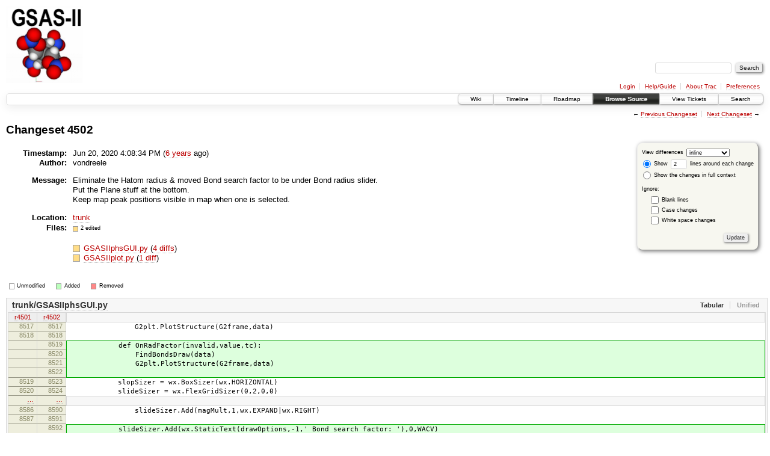

--- FILE ---
content_type: text/html;charset=utf-8
request_url: https://subversion.xray.aps.anl.gov/trac/pyGSAS/changeset/4502/
body_size: 35716
content:
<!DOCTYPE html PUBLIC "-//W3C//DTD XHTML 1.0 Strict//EN" "http://www.w3.org/TR/xhtml1/DTD/xhtml1-strict.dtd">
<html xmlns="http://www.w3.org/1999/xhtml">
  
  


  <head>
    <title>
      Changeset 4502 – GSAS-II - Crystallography Data Analysis Software
    </title>
      <meta http-equiv="Content-Type" content="text/html; charset=UTF-8" />
      <meta http-equiv="X-UA-Compatible" content="IE=edge" />
    <!--[if IE]><script type="text/javascript">
      if (/^#__msie303:/.test(window.location.hash))
        window.location.replace(window.location.hash.replace(/^#__msie303:/, '#'));
    </script><![endif]-->
        <link rel="search" href="/trac/pyGSAS/search" />
        <link rel="prev" href="/trac/pyGSAS/changeset/4501" title="Changeset 4501" />
        <link rel="last" href="/trac/pyGSAS/changeset/5799" title="Changeset 5799" />
        <link rel="help" href="/trac/pyGSAS/wiki/TracGuide" />
        <link rel="alternate" href="?format=diff&amp;new=4502" type="text/plain" class="diff" title="Unified Diff" /><link rel="alternate" href="?format=zip&amp;new=4502" type="application/zip" class="zip" title="Zip Archive" />
        <link rel="next" href="/trac/pyGSAS/changeset/4503" title="Changeset 4503" />
        <link rel="start" href="/trac/pyGSAS/wiki" />
        <link rel="stylesheet" href="/trac/pyGSAS/chrome/common/css/trac.css" type="text/css" /><link rel="stylesheet" href="/trac/pyGSAS/chrome/common/css/changeset.css" type="text/css" /><link rel="stylesheet" href="/trac/pyGSAS/chrome/common/css/diff.css" type="text/css" /><link rel="stylesheet" href="/trac/pyGSAS/chrome/common/css/code.css" type="text/css" />
        <link rel="first" href="/trac/pyGSAS/changeset/1" title="Changeset 1" />
        <link rel="shortcut icon" href="/trac/pyGSAS/chrome/common/trac.ico" type="image/x-icon" />
        <link rel="icon" href="/trac/pyGSAS/chrome/common/trac.ico" type="image/x-icon" />
    <style id="trac-noscript" type="text/css">.trac-noscript { display: none !important }</style>
      <link type="application/opensearchdescription+xml" rel="search" href="/trac/pyGSAS/search/opensearch" title="Search GSAS-II - Crystallography Data Analysis Software" />
      <script type="text/javascript" charset="utf-8" src="/trac/pyGSAS/chrome/common/js/jquery.js"></script>
      <script type="text/javascript" charset="utf-8" src="/trac/pyGSAS/chrome/common/js/babel.js"></script>
      <script type="text/javascript" charset="utf-8" src="/trac/pyGSAS/chrome/common/js/trac.js"></script>
      <script type="text/javascript" charset="utf-8" src="/trac/pyGSAS/chrome/common/js/search.js"></script>
      <script type="text/javascript" charset="utf-8" src="/trac/pyGSAS/chrome/common/js/diff.js"></script>
    <script type="text/javascript">
      jQuery("#trac-noscript").remove();
      jQuery(document).ready(function($) {
        $(".trac-autofocus").focus();
        $(".trac-target-new").attr("target", "_blank");
        setTimeout(function() { $(".trac-scroll").scrollToTop() }, 1);
        $(".trac-disable-on-submit").disableOnSubmit();
      });
    </script>
    <script type="text/javascript">
      jQuery(document).ready(function($) {
        $(".trac-toggledeleted").show().click(function() {
                  $(this).siblings().find(".trac-deleted").toggle();
                  return false;
        }).click();
        $("#content").find("li.entry h2 a").parent().addAnchor(_("Link to this diff"));
      });
    </script>
  </head>
  <body>
    <div id="banner">
      <div id="header">
        <a id="logo" href="https://subversion.xray.aps.anl.gov/trac/pyGSAS"><img src="https://subversion.xray.aps.anl.gov/pyGSAS/trunk/help/gsas2logo.png" alt="" /></a>
      </div>
      <form id="search" action="/trac/pyGSAS/search" method="get">
        <div>
          <label for="proj-search">Search:</label>
          <input type="text" id="proj-search" name="q" size="18" value="" />
          <input type="submit" value="Search" />
        </div>
      </form>
      <div id="metanav" class="nav">
    <ul>
      <li class="first"><a href="/trac/pyGSAS/login">Login</a></li><li><a href="/trac/pyGSAS/wiki/TracGuide">Help/Guide</a></li><li><a href="/trac/pyGSAS/about">About Trac</a></li><li class="last"><a href="/trac/pyGSAS/prefs">Preferences</a></li>
    </ul>
  </div>
    </div>
    <div id="mainnav" class="nav">
    <ul>
      <li class="first"><a href="/trac/pyGSAS/wiki">Wiki</a></li><li><a href="/trac/pyGSAS/timeline">Timeline</a></li><li><a href="/trac/pyGSAS/roadmap">Roadmap</a></li><li class="active"><a href="/trac/pyGSAS/browser">Browse Source</a></li><li><a href="/trac/pyGSAS/report">View Tickets</a></li><li class="last"><a href="/trac/pyGSAS/search">Search</a></li>
    </ul>
  </div>
    <div id="main">
      <div id="ctxtnav" class="nav">
        <h2>Context Navigation</h2>
        <ul>
          <li class="first"><span>&larr; <a class="prev" href="/trac/pyGSAS/changeset/4501" title="Changeset 4501">Previous Changeset</a></span></li><li class="last"><span><a class="next" href="/trac/pyGSAS/changeset/4503" title="Changeset 4503">Next Changeset</a> &rarr;</span></li>
        </ul>
        <hr />
      </div>
    <div id="content" class="changeset">
      <div id="title">
            <h1>Changeset 4502</h1>
      </div>
      <form id="prefs" action="">
        <div>
          
  <label for="style">View differences</label>
  <select id="style" name="style">
    <option selected="selected" value="inline">inline</option>
    <option value="sidebyside">side by side</option>
  </select>
  <div class="field">
    <label><input type="radio" name="contextall" value="0" checked="checked" />
             Show</label>
      <label><input type="text" name="contextlines" id="contextlines" size="2" maxlength="3" value="2" />
             lines around each change</label><br />
    <label><input type="radio" name="contextall" value="1" />
           Show the changes in full context</label>
  </div>
  <fieldset id="ignore">
    <legend>Ignore:</legend>
    <div class="field">
      <input type="checkbox" id="ignoreblanklines" name="ignoreblanklines" />
      <label for="ignoreblanklines">Blank lines</label>
    </div>
    <div class="field">
      <input type="checkbox" id="ignorecase" name="ignorecase" />
      <label for="ignorecase">Case changes</label>
    </div>
    <div class="field">
      <input type="checkbox" id="ignorewhitespace" name="ignorewhitespace" />
      <label for="ignorewhitespace">White space changes</label>
    </div>
  </fieldset>
  <div class="buttons">
    <input type="submit" name="update" value="Update" />
  </div>

        </div>
      </form>
      <dl id="overview">
          <dt class="property time">Timestamp:</dt>
          <dd class="time">
             Jun 20, 2020 4:08:34 PM
             (<a class="timeline" href="/trac/pyGSAS/timeline?from=2020-06-20T16%3A08%3A34-05%3A00&amp;precision=second" title="See timeline at Jun 20, 2020 4:08:34 PM">6 years</a> ago)
          </dd>
          <dt class="property author">Author:</dt>
          <dd class="author">vondreele</dd>
          <dt class="property message">Message:</dt>
          <dd class="message searchable">
            
            
              <p>
Eliminate the Hatom radius &amp; moved Bond search factor to be under Bond radius slider. <br />
Put the Plane stuff at the bottom. <br />
Keep map peak positions visible in map when one is selected.<br />
</p>

            
            
          </dd>
          <dt class="property location">Location:</dt>
          <dd class="searchable"><a href="/trac/pyGSAS/browser/trunk?rev=4502">trunk</a></dd>
        <dt class="property files">
          Files:
        </dt>
        <dd class="files">
          <div class="legend" id="file-legend">
            <dl>
              <dt class="mod"></dt><dd>2 edited</dd>
            </dl>
          </div>
          <br />
          <ul>
            <li>
          <div class="mod"> </div>
            <a title="Show entry in browser" href="/trac/pyGSAS/browser/trunk/GSASIIphsGUI.py?rev=4502">
              GSASIIphsGUI.py
            </a>
          <span class="comment">(modified)</span>
              (<a title="Show differences" href="#file0">4 diffs</a>)
            </li><li>
          <div class="mod"> </div>
            <a title="Show entry in browser" href="/trac/pyGSAS/browser/trunk/GSASIIplot.py?rev=4502">
              GSASIIplot.py
            </a>
          <span class="comment">(modified)</span>
              (<a title="Show differences" href="#file1">1 diff</a>)
            </li>
          </ul>
        </dd>
      </dl>
      <div class="diff">
        <div class="legend" id="diff-legend">
          <h3>Legend:</h3>
          <dl>
            <dt class="unmod"></dt><dd>Unmodified</dd>
            <dt class="add"></dt><dd>Added</dd>
            <dt class="rem"></dt><dd>Removed</dd>
          </dl>
        </div>
        <div class="diff">
  <ul class="entries">
      <li class="entry">
        <h2 id="file0">
          <a href="/trac/pyGSAS/changeset/4502/trunk/GSASIIphsGUI.py" title="Show the changeset 4502 restricted to trunk/GSASIIphsGUI.py">trunk/GSASIIphsGUI.py</a>
        </h2>
        <table class="trac-diff inline" summary="Differences" cellspacing="0">
              <colgroup><col class="lineno" /><col class="lineno" /><col class="content" /></colgroup>
              <thead>
                <tr>
                  <th title="Revision 4501">
                    <a title="Show revision 4501 of this file in browser" href="/trac/pyGSAS/browser/trunk/GSASIIphsGUI.py?rev=4501#L8517">
                      r4501</a>
                  </th>
                  <th title="Revision 4502">
                    <a title="Show revision 4502 of this file in browser" href="/trac/pyGSAS/browser/trunk/GSASIIphsGUI.py?rev=4502#L8517">
                      r4502</a>
                  </th>
                  <td> </td>
                </tr>
              </thead>
            <tbody class="unmod">
                  <tr>
                          <th>8517</th><th>8517</th><td class="l"><span>&nbsp; &nbsp; &nbsp; &nbsp; &nbsp; &nbsp; &nbsp; &nbsp; G2plt.PlotStructure(G2frame,data)</span></td>
                  </tr><tr>
                          <th>8518</th><th>8518</th><td class="l"><span>&nbsp; &nbsp; &nbsp; &nbsp; &nbsp; &nbsp; &nbsp; &nbsp; </span></td>
                  </tr>
            </tbody><tbody class="add">
                  <tr class="first">
                          <th> </th><th>8519</th><td class="r"><ins>&nbsp; &nbsp; &nbsp; &nbsp; &nbsp; &nbsp; def OnRadFactor(invalid,value,tc):</ins></td>
                  </tr><tr>
                          <th> </th><th>8520</th><td class="r"><ins>&nbsp; &nbsp; &nbsp; &nbsp; &nbsp; &nbsp; &nbsp; &nbsp; FindBondsDraw(data)</ins></td>
                  </tr><tr>
                          <th> </th><th>8521</th><td class="r"><ins>&nbsp; &nbsp; &nbsp; &nbsp; &nbsp; &nbsp; &nbsp; &nbsp; G2plt.PlotStructure(G2frame,data)</ins></td>
                  </tr><tr class="last">
                          <th> </th><th>8522</th><td class="r"><ins>&nbsp; &nbsp; &nbsp; &nbsp; &nbsp; &nbsp; </ins></td>
                  </tr>
            </tbody><tbody class="unmod">
                  <tr>
                          <th>8519</th><th>8523</th><td class="l"><span>&nbsp; &nbsp; &nbsp; &nbsp; &nbsp; &nbsp; slopSizer = wx.BoxSizer(wx.HORIZONTAL)</span></td>
                  </tr><tr>
                          <th>8520</th><th>8524</th><td class="l"><span>&nbsp; &nbsp; &nbsp; &nbsp; &nbsp; &nbsp; slideSizer = wx.FlexGridSizer(0,2,0,0)</span></td>
                  </tr>
            </tbody>
              <tbody class="skipped">
                <tr>
                  <th><a href="/trac/pyGSAS/browser/trunk/GSASIIphsGUI.py?rev=4501#L8586">…</a></th>
                  <th><a href="/trac/pyGSAS/browser/trunk/GSASIIphsGUI.py?rev=4502#L8590">…</a></th>
                  <td> </td>
                </tr>
              </tbody>
            <tbody class="unmod">
                  <tr>
                          <th>8586</th><th>8590</th><td class="l"><span>&nbsp; &nbsp; &nbsp; &nbsp; &nbsp; &nbsp; &nbsp; &nbsp; slideSizer.Add(magMult,1,wx.EXPAND|wx.RIGHT)</span></td>
                  </tr><tr>
                          <th>8587</th><th>8591</th><td class="l"><span>&nbsp; &nbsp; &nbsp; &nbsp; &nbsp; &nbsp; &nbsp; &nbsp; &nbsp; &nbsp; &nbsp; &nbsp; </span></td>
                  </tr>
            </tbody><tbody class="add">
                  <tr class="first">
                          <th> </th><th>8592</th><td class="r"><ins>&nbsp; &nbsp; &nbsp; &nbsp; &nbsp; &nbsp; slideSizer.Add(wx.StaticText(drawOptions,-1,' Bond search factor: '),0,WACV)</ins></td>
                  </tr><tr>
                          <th> </th><th>8593</th><td class="r"><ins>&nbsp; &nbsp; &nbsp; &nbsp; &nbsp; &nbsp; slideSizer.Add(G2G.ValidatedTxtCtrl(drawOptions,drawingData,'radiusFactor',</ins></td>
                  </tr><tr>
                          <th> </th><th>8594</th><td class="r"><ins>&nbsp; &nbsp; &nbsp; &nbsp; &nbsp; &nbsp; &nbsp; &nbsp; nDig=(10,2),xmin=0.1,xmax=1.2,size=wx.Size(60,20),OnLeave=OnRadFactor),0,WACV)</ins></td>
                  </tr><tr class="last">
                          <th> </th><th>8595</th><td class="r"><ins></ins></td>
                  </tr>
            </tbody><tbody class="unmod">
                  <tr>
                          <th>8588</th><th>8596</th><td class="l"><span>&nbsp; &nbsp; &nbsp; &nbsp; &nbsp; &nbsp; slopSizer.Add(slideSizer,1,wx.EXPAND|wx.RIGHT)</span></td>
                  </tr><tr>
                          <th>8589</th><th>8597</th><td class="l"><span>&nbsp; &nbsp; &nbsp; &nbsp; &nbsp; &nbsp; slopSizer.Add((10,5),0)</span></td>
                  </tr>
            </tbody>
              <tbody class="skipped">
                <tr>
                  <th><a href="/trac/pyGSAS/browser/trunk/GSASIIphsGUI.py?rev=4501#L8785">…</a></th>
                  <th><a href="/trac/pyGSAS/browser/trunk/GSASIIphsGUI.py?rev=4502#L8793">…</a></th>
                  <td> </td>
                </tr>
              </tbody>
            <tbody class="unmod">
                  <tr>
                          <th>8785</th><th>8793</th><td class="l"><span>&nbsp; &nbsp; &nbsp; &nbsp; &nbsp; &nbsp; </span></td>
                  </tr><tr>
                          <th>8786</th><th>8794</th><td class="l"><span>&nbsp; &nbsp; &nbsp; &nbsp; &nbsp; &nbsp; return showSizer</span></td>
                  </tr>
            </tbody><tbody class="mod">
                      <tr class="first">
                        <th>8787</th><th> </th><td class="l"><span>&nbsp; &nbsp; &nbsp; &nbsp; &nbsp; &nbsp; </span></td>
                      </tr><tr>
                        <th>8788</th><th> </th><td class="l"><span>&nbsp; &nbsp; &nbsp; &nbsp; def RadSizer():</span></td>
                      </tr><tr>
                        <th>8789</th><th> </th><td class="l"><span>&nbsp; &nbsp; &nbsp; &nbsp; &nbsp; &nbsp; </span></td>
                      </tr><tr>
                        <th>8790</th><th> </th><td class="l"><span>&nbsp; &nbsp; &nbsp; &nbsp; &nbsp; &nbsp; def OnSizeHatoms(invalid,value,tc):</span></td>
                      </tr>
                      <tr>
                        <th> </th><th>8795</th><td class="r"><span>&nbsp; &nbsp; &nbsp; &nbsp; </span></td>
                      </tr><tr>
                        <th> </th><th>8796</th><td class="r"><span>&nbsp; &nbsp; &nbsp; &nbsp; def MapSizer():</span></td>
                      </tr><tr>
                        <th> </th><th>8797</th><td class="r"><span>&nbsp; &nbsp; &nbsp; &nbsp; &nbsp; &nbsp; </span></td>
                      </tr><tr>
                        <th> </th><th>8798</th><td class="r"><span>&nbsp; &nbsp; &nbsp; &nbsp; &nbsp; &nbsp; def OnShowMap(event):</span></td>
                      </tr><tr class="last">
                        <th> </th><th>8799</th><td class="r"><span>&nbsp; &nbsp; &nbsp; &nbsp; &nbsp; &nbsp; &nbsp; &nbsp; drawingData['showMap'] = showMap.GetValue()</span></td>
                      </tr>
            </tbody><tbody class="unmod">
                  <tr>
                          <th>8791</th><th>8800</th><td class="l"><span>&nbsp; &nbsp; &nbsp; &nbsp; &nbsp; &nbsp; &nbsp; &nbsp; G2plt.PlotStructure(G2frame,data)</span></td>
                  </tr><tr>
                          <th>8792</th><th>8801</th><td class="l"><span>&nbsp; &nbsp; &nbsp; &nbsp; &nbsp; &nbsp; &nbsp; &nbsp; </span></td>
                  </tr>
            </tbody><tbody class="mod">
                      <tr class="first">
                        <th>8793</th><th> </th><td class="l"><span>&nbsp; &nbsp; &nbsp; &nbsp; &nbsp; &nbsp; def OnRadFactor(invalid,value,tc):</span></td>
                      </tr><tr>
                        <th>8794</th><th> </th><td class="l"><span>&nbsp; &nbsp; &nbsp; &nbsp; &nbsp; &nbsp; &nbsp; &nbsp; FindBondsDraw(data)</span></td>
                      </tr><tr>
                        <th>8795</th><th> </th><td class="l"><span>&nbsp; &nbsp; &nbsp; &nbsp; &nbsp; &nbsp; &nbsp; &nbsp; G2plt.PlotStructure(G2frame,data)</span></td>
                      </tr><tr>
                        <th>8796</th><th> </th><td class="l"><span>&nbsp; &nbsp; &nbsp; &nbsp; &nbsp; &nbsp; </span></td>
                      </tr><tr>
                        <th>8797</th><th> </th><td class="l"><span>&nbsp; &nbsp; &nbsp; &nbsp; &nbsp; &nbsp; radSizer = wx.BoxSizer(wx.HORIZONTAL)</span></td>
                      </tr><tr>
                        <th>8798</th><th> </th><td class="l"><span>&nbsp; &nbsp; &nbsp; &nbsp; &nbsp; &nbsp; radSizer.Add(wx.StaticText(drawOptions,-1,' Hydrogen radius, A:&nbsp; '),0,WACV)</span></td>
                      </tr><tr>
                        <th>8799</th><th> </th><td class="l"><span>&nbsp; &nbsp; &nbsp; &nbsp; &nbsp; &nbsp; sizeH = G2G.ValidatedTxtCtrl(drawOptions,drawingData,'sizeH',nDig=(10,2),xmin=0.1,xmax=1.2,size=wx.Size(60,20),OnLeave=OnSizeHatoms)</span></td>
                      </tr><tr>
                        <th>8800</th><th> </th><td class="l"><span>&nbsp; &nbsp; &nbsp; &nbsp; &nbsp; &nbsp; radSizer.Add(sizeH,0,WACV)</span></td>
                      </tr><tr>
                        <th>8801</th><th> </th><td class="l"><span>&nbsp; &nbsp; </span></td>
                      </tr><tr>
                        <th>8802</th><th> </th><td class="l"><span>&nbsp; &nbsp; &nbsp; &nbsp; &nbsp; &nbsp; radSizer.Add(wx.StaticText(drawOptions,-1,' Bond search factor:&nbsp; '),0,WACV)</span></td>
                      </tr><tr>
                        <th>8803</th><th> </th><td class="l"><span>&nbsp; &nbsp; &nbsp; &nbsp; &nbsp; &nbsp; radFactor = G2G.ValidatedTxtCtrl(drawOptions,drawingData,'radiusFactor',nDig=(10,2),xmin=0.1,xmax=1.2,size=wx.Size(60,20),OnLeave=OnRadFactor)</span></td>
                      </tr><tr>
                        <th>8804</th><th> </th><td class="l"><span>&nbsp; &nbsp; &nbsp; &nbsp; &nbsp; &nbsp; radSizer.Add(radFactor,0,WACV)</span></td>
                      </tr><tr>
                        <th>8805</th><th> </th><td class="l"><span>&nbsp; &nbsp; &nbsp; &nbsp; &nbsp; &nbsp; return radSizer</span></td>
                      </tr>
                      <tr>
                        <th> </th><th>8802</th><td class="r"><span>&nbsp; &nbsp; &nbsp; &nbsp; &nbsp; &nbsp; mapSizer = wx.BoxSizer(wx.VERTICAL)</span></td>
                      </tr><tr>
                        <th> </th><th>8803</th><td class="r"><span>&nbsp; &nbsp; &nbsp; &nbsp; &nbsp; &nbsp; showMap = wx.CheckBox(drawOptions,-1,label=' Show density map?')</span></td>
                      </tr><tr>
                        <th> </th><th>8804</th><td class="r"><span>&nbsp; &nbsp; &nbsp; &nbsp; &nbsp; &nbsp; showMap.Bind(wx.EVT_CHECKBOX, OnShowMap)</span></td>
                      </tr><tr>
                        <th> </th><th>8805</th><td class="r"><span>&nbsp; &nbsp; &nbsp; &nbsp; &nbsp; &nbsp; showMap.SetValue(drawingData['showMap'])</span></td>
                      </tr><tr>
                        <th> </th><th>8806</th><td class="r"><span>&nbsp; &nbsp; &nbsp; &nbsp; &nbsp; &nbsp; mapSizer.Add(showMap,0,WACV)</span></td>
                      </tr><tr>
                        <th> </th><th>8807</th><td class="r"><span>&nbsp; &nbsp; &nbsp; &nbsp; &nbsp; &nbsp; mapSizer.Add(G2G.G2SliderWidget(drawOptions,drawingData,'contourLevel',</span></td>
                      </tr><tr>
                        <th> </th><th>8808</th><td class="r"><span>&nbsp; &nbsp; &nbsp; &nbsp; &nbsp; &nbsp; &nbsp; &nbsp; 'Max relative to rho max ({:.2f}): '.format(generalData['Map']['rhoMax']),</span></td>
                      </tr><tr>
                        <th> </th><th>8809</th><td class="r"><span>&nbsp; &nbsp; &nbsp; &nbsp; &nbsp; &nbsp; &nbsp; &nbsp; 0.01,1.0,100,onChange=G2plt.PlotStructure,onChangeArgs=(G2frame,data)))</span></td>
                      </tr><tr>
                        <th> </th><th>8810</th><td class="r"><span>&nbsp; &nbsp; &nbsp; &nbsp; &nbsp; &nbsp; mapSizer.Add(G2G.G2SliderWidget(drawOptions,drawingData,'mapSize',</span></td>
                      </tr><tr>
                        <th> </th><th>8811</th><td class="r"><span>&nbsp; &nbsp; &nbsp; &nbsp; &nbsp; &nbsp; &nbsp; &nbsp; 'Range of map surrounding view point: ',0.1,10.,10.,</span></td>
                      </tr><tr>
                        <th> </th><th>8812</th><td class="r"><span>&nbsp; &nbsp; &nbsp; &nbsp; &nbsp; &nbsp; &nbsp; &nbsp; onChange=G2plt.PlotStructure,onChangeArgs=(G2frame,data)))</span></td>
                      </tr><tr>
                        <th> </th><th>8813</th><td class="r"><span>&nbsp; &nbsp; &nbsp; &nbsp; &nbsp; &nbsp; lineSizer = wx.BoxSizer(wx.HORIZONTAL)</span></td>
                      </tr><tr>
                        <th> </th><th>8814</th><td class="r"><span>&nbsp; &nbsp; &nbsp; &nbsp; &nbsp; &nbsp; lineSizer.Add(wx.StaticText(drawOptions,wx.ID_ANY,'On map peak selection:&nbsp; '),0,WACV)</span></td>
                      </tr><tr>
                        <th> </th><th>8815</th><td class="r"><span>&nbsp; &nbsp; &nbsp; &nbsp; &nbsp; &nbsp; lineSizer.Add(G2G.G2CheckBox(drawOptions,'Move view point',drawingData,'peakMoveView'))</span></td>
                      </tr><tr>
                        <th> </th><th>8816</th><td class="r"><span>&nbsp; &nbsp; &nbsp; &nbsp; &nbsp; &nbsp; mapSizer.Add(lineSizer,0,WACV)</span></td>
                      </tr><tr>
                        <th> </th><th>8817</th><td class="r"><span>&nbsp; &nbsp; &nbsp; &nbsp; &nbsp; &nbsp; mapSizer.Add(DistanceSettingSizer(drawingData,</span></td>
                      </tr><tr>
                        <th> </th><th>8818</th><td class="r"><span>&nbsp; &nbsp; &nbsp; &nbsp; &nbsp; &nbsp; &nbsp; &nbsp; 'PeakDistRadius','atomsExpandRadius','atomsDistRadius'),0,wx.LEFT,20)</span></td>
                      </tr><tr class="last">
                        <th> </th><th>8819</th><td class="r"><span>&nbsp; &nbsp; &nbsp; &nbsp; &nbsp; &nbsp; return mapSizer</span></td>
                      </tr>
            </tbody><tbody class="unmod">
                  <tr>
                          <th>8806</th><th>8820</th><td class="l"><span>&nbsp; &nbsp; &nbsp; &nbsp; &nbsp; &nbsp; </span></td>
                  </tr><tr>
                          <th>8807</th><th>8821</th><td class="l"><span>&nbsp; &nbsp; &nbsp; &nbsp; def PlaneSizer():</span></td>
                  </tr>
            </tbody>
              <tbody class="skipped">
                <tr>
                  <th><a href="/trac/pyGSAS/browser/trunk/GSASIIphsGUI.py?rev=4501#L8907">…</a></th>
                  <th><a href="/trac/pyGSAS/browser/trunk/GSASIIphsGUI.py?rev=4502#L8921">…</a></th>
                  <td> </td>
                </tr>
              </tbody>
            <tbody class="unmod">
                  <tr>
                          <th>8907</th><th>8921</th><td class="l"><span>&nbsp; &nbsp; &nbsp; &nbsp; G2G.HorizontalLine(mainSizer,drawOptions)</span></td>
                  </tr><tr>
                          <th>8908</th><th>8922</th><td class="l"><span>&nbsp; &nbsp; &nbsp; &nbsp; mainSizer.Add(ShowSizer(),0,)</span></td>
                  </tr>
            </tbody><tbody class="mod">
                      <tr class="first">
                        <th>8909</th><th> </th><td class="l"><span>&nbsp; &nbsp; &nbsp; &nbsp; G2G.HorizontalLine(mainSizer,drawOptions)</span></td>
                      </tr><tr>
                        <th>8910</th><th> </th><td class="l"><span>&nbsp; &nbsp; &nbsp; &nbsp; mainSizer.Add(RadSizer(),0,)</span></td>
                      </tr>
                      <tr>
                        <th> </th><th>8923</th><td class="r"><span>&nbsp; &nbsp; &nbsp; &nbsp; if generalData['Map']['rhoMax'] and not generalData.get('4DmapData',{}):</span></td>
                      </tr><tr>
                        <th> </th><th>8924</th><td class="r"><span>&nbsp; &nbsp; &nbsp; &nbsp; &nbsp; &nbsp; G2G.HorizontalLine(mainSizer,drawOptions)</span></td>
                      </tr><tr class="last">
                        <th> </th><th>8925</th><td class="r"><span>&nbsp; &nbsp; &nbsp; &nbsp; &nbsp; &nbsp; mainSizer.Add(MapSizer())</span></td>
                      </tr>
            </tbody><tbody class="unmod">
                  <tr>
                          <th>8911</th><th>8926</th><td class="l"><span>&nbsp; &nbsp; &nbsp; &nbsp; G2G.HorizontalLine(mainSizer,drawOptions)</span></td>
                  </tr><tr>
                          <th>8912</th><th>8927</th><td class="l"><span>&nbsp; &nbsp; &nbsp; &nbsp; mainSizer.Add(PlaneSizer(),0,)</span></td>
                  </tr>
            </tbody><tbody class="rem">
                  <tr class="first">
                          <th>8913</th><th> </th><td class="l"><del>&nbsp; &nbsp; &nbsp; &nbsp; if generalData['Map']['rhoMax'] and not generalData.get('4DmapData',{}):</del></td>
                  </tr><tr>
                          <th>8914</th><th> </th><td class="l"><del>&nbsp; &nbsp; &nbsp; &nbsp; &nbsp; &nbsp; G2G.HorizontalLine(mainSizer,drawOptions)</del></td>
                  </tr><tr>
                          <th>8915</th><th> </th><td class="l"><del>&nbsp; &nbsp; &nbsp; &nbsp; &nbsp; &nbsp; def OnShowMap(event):</del></td>
                  </tr><tr>
                          <th>8916</th><th> </th><td class="l"><del>&nbsp; &nbsp; &nbsp; &nbsp; &nbsp; &nbsp; &nbsp; &nbsp; drawingData['showMap'] = showMap.GetValue()</del></td>
                  </tr><tr>
                          <th>8917</th><th> </th><td class="l"><del>&nbsp; &nbsp; &nbsp; &nbsp; &nbsp; &nbsp; &nbsp; &nbsp; G2plt.PlotStructure(G2frame,data)</del></td>
                  </tr><tr>
                          <th>8918</th><th> </th><td class="l"><del>&nbsp; &nbsp; &nbsp; &nbsp; &nbsp; &nbsp; showMap = wx.CheckBox(drawOptions,-1,label=' Show density map?')</del></td>
                  </tr><tr>
                          <th>8919</th><th> </th><td class="l"><del>&nbsp; &nbsp; &nbsp; &nbsp; &nbsp; &nbsp; showMap.Bind(wx.EVT_CHECKBOX, OnShowMap)</del></td>
                  </tr><tr>
                          <th>8920</th><th> </th><td class="l"><del>&nbsp; &nbsp; &nbsp; &nbsp; &nbsp; &nbsp; showMap.SetValue(drawingData['showMap'])</del></td>
                  </tr><tr>
                          <th>8921</th><th> </th><td class="l"><del>&nbsp; &nbsp; &nbsp; &nbsp; &nbsp; &nbsp; mainSizer.Add(showMap,0,WACV)</del></td>
                  </tr><tr>
                          <th>8922</th><th> </th><td class="l"><del>&nbsp; &nbsp; &nbsp; &nbsp; &nbsp; &nbsp; mainSizer.Add(G2G.G2SliderWidget(drawOptions,</del></td>
                  </tr><tr>
                          <th>8923</th><th> </th><td class="l"><del>&nbsp; &nbsp; &nbsp; &nbsp; &nbsp; &nbsp; &nbsp; &nbsp; &nbsp; &nbsp; &nbsp; &nbsp; drawingData,'contourLevel',</del></td>
                  </tr><tr>
                          <th>8924</th><th> </th><td class="l"><del>&nbsp; &nbsp; &nbsp; &nbsp; &nbsp; &nbsp; &nbsp; &nbsp; &nbsp; &nbsp; &nbsp; &nbsp; 'Max relative to rho max ({:.2f}): '</del></td>
                  </tr><tr>
                          <th>8925</th><th> </th><td class="l"><del>&nbsp; &nbsp; &nbsp; &nbsp; &nbsp; &nbsp; &nbsp; &nbsp; &nbsp; &nbsp; &nbsp; &nbsp; &nbsp; &nbsp; &nbsp; &nbsp; &nbsp; &nbsp; &nbsp; &nbsp; .format(generalData['Map']['rhoMax']),</del></td>
                  </tr><tr>
                          <th>8926</th><th> </th><td class="l"><del>&nbsp; &nbsp; &nbsp; &nbsp; &nbsp; &nbsp; &nbsp; &nbsp; &nbsp; &nbsp; &nbsp; &nbsp; 0.01,1.0,100,</del></td>
                  </tr><tr>
                          <th>8927</th><th> </th><td class="l"><del>&nbsp; &nbsp; &nbsp; &nbsp; &nbsp; &nbsp; &nbsp; &nbsp; &nbsp; &nbsp; &nbsp; &nbsp; onChange=G2plt.PlotStructure,onChangeArgs=(G2frame,data)</del></td>
                  </tr><tr>
                          <th>8928</th><th> </th><td class="l"><del>&nbsp; &nbsp; &nbsp; &nbsp; &nbsp; &nbsp; &nbsp; &nbsp; &nbsp; &nbsp; &nbsp; &nbsp; ))</del></td>
                  </tr><tr>
                          <th>8929</th><th> </th><td class="l"><del>&nbsp; &nbsp; &nbsp; &nbsp; &nbsp; &nbsp; mainSizer.Add(G2G.G2SliderWidget(drawOptions,</del></td>
                  </tr><tr>
                          <th>8930</th><th> </th><td class="l"><del>&nbsp; &nbsp; &nbsp; &nbsp; &nbsp; &nbsp; &nbsp; &nbsp; &nbsp; &nbsp; &nbsp; &nbsp; drawingData,'mapSize',</del></td>
                  </tr><tr>
                          <th>8931</th><th> </th><td class="l"><del>&nbsp; &nbsp; &nbsp; &nbsp; &nbsp; &nbsp; &nbsp; &nbsp; &nbsp; &nbsp; &nbsp; &nbsp; 'Range of map surrounding view point: ',0.1,10.,10.,</del></td>
                  </tr><tr>
                          <th>8932</th><th> </th><td class="l"><del>&nbsp; &nbsp; &nbsp; &nbsp; &nbsp; &nbsp; &nbsp; &nbsp; &nbsp; &nbsp; &nbsp; &nbsp; onChange=G2plt.PlotStructure,onChangeArgs=(G2frame,data)</del></td>
                  </tr><tr>
                          <th>8933</th><th> </th><td class="l"><del>&nbsp; &nbsp; &nbsp; &nbsp; &nbsp; &nbsp; &nbsp; &nbsp; &nbsp; &nbsp; &nbsp; &nbsp; ))</del></td>
                  </tr><tr>
                          <th>8934</th><th> </th><td class="l"><del>&nbsp; &nbsp; &nbsp; &nbsp; &nbsp; &nbsp; mapSizer = wx.BoxSizer(wx.HORIZONTAL)</del></td>
                  </tr><tr>
                          <th>8935</th><th> </th><td class="l"><del>&nbsp; &nbsp; &nbsp; &nbsp; &nbsp; &nbsp; mapSizer.Add(wx.StaticText(drawOptions,wx.ID_ANY,'On map peak selection:&nbsp; '),0,WACV)</del></td>
                  </tr><tr>
                          <th>8936</th><th> </th><td class="l"><del>&nbsp; &nbsp; &nbsp; &nbsp; &nbsp; &nbsp; mapSizer.Add(G2G.G2CheckBox(drawOptions,'Move view point',drawingData,'peakMoveView'))</del></td>
                  </tr><tr>
                          <th>8937</th><th> </th><td class="l"><del>&nbsp; &nbsp; &nbsp; &nbsp; &nbsp; &nbsp; mainSizer.Add(mapSizer)</del></td>
                  </tr><tr>
                          <th>8938</th><th> </th><td class="l"><del>&nbsp; &nbsp; &nbsp; &nbsp; &nbsp; &nbsp; mapSizer = DistanceSettingSizer(drawingData,</del></td>
                  </tr><tr>
                          <th>8939</th><th> </th><td class="l"><del>&nbsp; &nbsp; &nbsp; &nbsp; &nbsp; &nbsp; &nbsp; &nbsp; &nbsp; &nbsp; &nbsp; &nbsp; 'PeakDistRadius','atomsExpandRadius','atomsDistRadius')</del></td>
                  </tr><tr class="last">
                          <th>8940</th><th> </th><td class="l"><del>&nbsp; &nbsp; &nbsp; &nbsp; &nbsp; &nbsp; mainSizer.Add(mapSizer,0,wx.LEFT,20)</del></td>
                  </tr>
            </tbody><tbody class="unmod">
                  <tr>
                          <th>8941</th><th>8928</th><td class="l"><span></span></td>
                  </tr><tr>
                          <th>8942</th><th>8929</th><td class="l"><span>&nbsp; &nbsp; &nbsp; &nbsp; SetPhaseWindow(drawOptions,mainSizer)</span></td>
                  </tr>
            </tbody>
        </table>
      </li>
      <li class="entry">
        <h2 id="file1">
          <a href="/trac/pyGSAS/changeset/4502/trunk/GSASIIplot.py" title="Show the changeset 4502 restricted to trunk/GSASIIplot.py">trunk/GSASIIplot.py</a>
        </h2>
        <table class="trac-diff inline" summary="Differences" cellspacing="0">
              <colgroup><col class="lineno" /><col class="lineno" /><col class="content" /></colgroup>
              <thead>
                <tr>
                  <th title="Revision 4501">
                    <a title="Show revision 4501 of this file in browser" href="/trac/pyGSAS/browser/trunk/GSASIIplot.py?rev=4501#L9219">
                      r4501</a>
                  </th>
                  <th title="Revision 4502">
                    <a title="Show revision 4502 of this file in browser" href="/trac/pyGSAS/browser/trunk/GSASIIplot.py?rev=4502#L9219">
                      r4502</a>
                  </th>
                  <td> </td>
                </tr>
              </thead>
            <tbody class="unmod">
                  <tr>
                          <th>9219</th><th>9219</th><td class="l"><span>&nbsp; &nbsp; &nbsp; &nbsp; &nbsp; &nbsp; if atomsExpandRadius &gt; 0:</span></td>
                  </tr><tr>
                          <th>9220</th><th>9220</th><td class="l"><span>&nbsp; &nbsp; &nbsp; &nbsp; &nbsp; &nbsp; &nbsp; &nbsp; distances2Atoms(x,y,z,atomsExpandRadius,atomsdistRadius,Amat,matRot)</span></td>
                  </tr>
            </tbody><tbody class="mod">
                      <tr class="first">
                        <th>9221</th><th> </th><td class="l"><span>&nbsp; &nbsp; &nbsp; &nbsp; <del>el</del>if len(mapPeaks):</span></td>
                      </tr>
                      <tr class="last">
                        <th> </th><th>9221</th><td class="r"><span>&nbsp; &nbsp; &nbsp; &nbsp; <ins></ins>if len(mapPeaks):</span></td>
                      </tr>
            </tbody><tbody class="unmod">
                  <tr>
                          <th>9222</th><th>9222</th><td class="l"><span>&nbsp; &nbsp; &nbsp; &nbsp; &nbsp; &nbsp; XYZ = mapPeaks.T[1:4].T</span></td>
                  </tr><tr>
                          <th>9223</th><th>9223</th><td class="l"><span>&nbsp; &nbsp; &nbsp; &nbsp; &nbsp; &nbsp; mapBonds = FindPeaksBonds(XYZ)</span></td>
                  </tr>
            </tbody>
        </table>
      </li>
  </ul>
</div>
        <div id="help"><strong>Note:</strong> See <a href="/trac/pyGSAS/wiki/TracChangeset">TracChangeset</a>
          for help on using the changeset viewer.</div>
      </div>
    </div>
    <div id="altlinks">
      <h3>Download in other formats:</h3>
      <ul>
        <li class="first">
          <a rel="nofollow" href="?format=diff&amp;new=4502" class="diff">Unified Diff</a>
        </li><li class="last">
          <a rel="nofollow" href="?format=zip&amp;new=4502" class="zip">Zip Archive</a>
        </li>
      </ul>
    </div>
    </div>
    <div id="footer" lang="en" xml:lang="en"><hr />
      <a id="tracpowered" href="http://trac.edgewall.org/"><img src="/trac/pyGSAS/chrome/common/trac_logo_mini.png" height="30" width="107" alt="Trac Powered" /></a>
      <p class="left">Powered by <a href="/trac/pyGSAS/about"><strong>Trac 1.0.13</strong></a><br />
        By <a href="http://www.edgewall.org/">Edgewall Software</a>.</p>
      <p class="right">Visit the Trac open source project at<br /><a href="http://trac.edgewall.org/">http://trac.edgewall.org/</a></p>
    </div>
  </body>
</html>